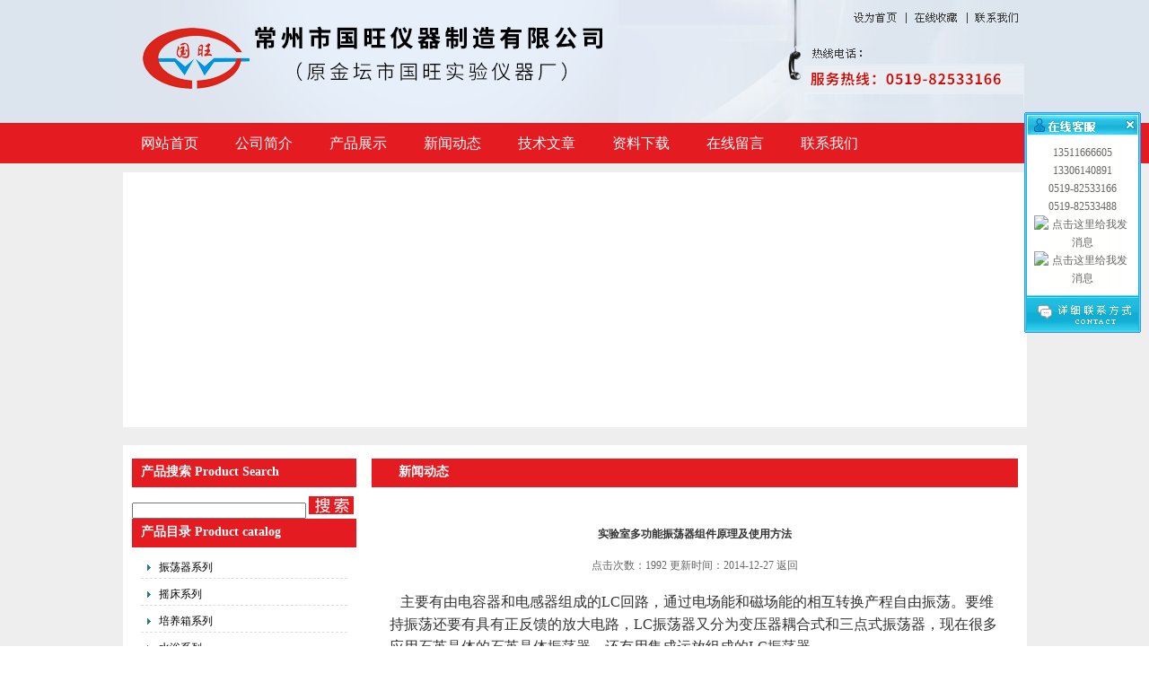

--- FILE ---
content_type: text/html; charset=utf-8
request_url: http://www.gwyq.net/News-475559.html
body_size: 9762
content:
<!DOCTYPE html PUBLIC "-//W3C//DTD XHTML 1.0 Transitional//EN" "http://www.w3.org/TR/xhtml1/DTD/xhtml1-transitional.dtd">
<html xmlns="http://www.w3.org/1999/xhtml">
<head>
<meta http-equiv="Content-Type" content="text/html; charset=utf-8" />
<title>实验室多功能振荡器组件原理及使用方法-常州市国旺仪器制造有限公司</title>


<link href="/skins/246353/css/css.css" rel="stylesheet" type="text/css" />
<script type="application/ld+json">
{
"@context": "https://ziyuan.baidu.com/contexts/cambrian.jsonld",
"@id": "http://www.gwyq.net/News-475559.html",
"title": "实验室多功能振荡器组件原理及使用方法",
"pubDate": "2014-12-27T09:21:02",
"upDate": "2014-12-27T09:21:02"
    }</script>
<script language="javaScript" src="/js/JSChat.js"></script><script language="javaScript">function ChatBoxClickGXH() { DoChatBoxClickGXH('https://chat.chem17.com',234703) }</script><script>!window.jQuery && document.write('<script src="https://public.mtnets.com/Plugins/jQuery/2.2.4/jquery-2.2.4.min.js" integrity="sha384-rY/jv8mMhqDabXSo+UCggqKtdmBfd3qC2/KvyTDNQ6PcUJXaxK1tMepoQda4g5vB" crossorigin="anonymous">'+'</scr'+'ipt>');</script><script type="text/javascript" src="https://chat.chem17.com/chat/KFCenterBox/246353"></script><script type="text/javascript" src="https://chat.chem17.com/chat/KFLeftBox/246353"></script><script>
(function(){
var bp = document.createElement('script');
var curProtocol = window.location.protocol.split(':')[0];
if (curProtocol === 'https') {
bp.src = 'https://zz.bdstatic.com/linksubmit/push.js';
}
else {
bp.src = 'http://push.zhanzhang.baidu.com/push.js';
}
var s = document.getElementsByTagName("script")[0];
s.parentNode.insertBefore(bp, s);
})();
</script>
</head>

<body>
<div id="header_zon">
   <div id="header">
     <div id="logo"><img src="/skins/246353/images/logo.jpg" width="552" height="137" /></div>
     <div id="top_right">
         <img src="/skins/246353/images/a1.jpg" width="262" height="28" /><a onClick="SetHome(window.location)" href="javascript:void(0)"><img src="/skins/246353/images/a2.jpg" width="55" height="28" /></a><a onClick="AddFavorite(window.location,document.title)" href="javascript:void(0)"><img src="/skins/246353/images/a3.jpg" height="28" width="65" /></a><a href="/contact.html"><img src="/skins/246353/images/a4.jpg" width="70" height="28" /></a><img src="/skins/246353/images/a5.jpg" width="452" height="109" />
     </div>
  </div>
</div>

<div id="nav_zon">
   <div class="nav">
       <ul>
          <li><a href="/">网站首页</a></li>
          <li><a href="/aboutus.html">公司简介</a></li>
          <li><a href="/products.html">产品展示</a></li>
          <li><a href="/news.html">新闻动态</a></li>
          <li><a href="/article.html">技术文章</a></li>
          <li><a href="/down.html">资料下载</a></li>
          <li><a href="/order.html">在线留言</a></li>
         <!-- <li><a href="/anther1/">售后支持</a></li>-->
          <li><a href="/contact.html">联系我们</a></li>
        </ul>
    </div>
</div>
<script src="https://www.chem17.com/mystat.aspx?u=guowang888"></script>
<script type="text/javascript" language="javascript">
 
    //加入收藏
 
        function AddFavorite(sURL, sTitle) {
 
            sURL = encodeURI(sURL); 
        try{   
 
            window.external.addFavorite(sURL, sTitle);   
 
        }catch(e) {   
 
            try{   
 
                window.sidebar.addPanel(sTitle, sURL, "");   
 
            }catch (e) {   
 
                alert("加入收藏失败，请使用Ctrl+D进行添加,或手动在浏览器里进行设置.");
 
            }   
 
        }
 
    }
 
    //设为首页
 
    function SetHome(url){
 
        if (document.all) {
 
            document.body.style.behavior='url(#default#homepage)';
 
               document.body.setHomePage(url);
 
        }else{
 
            alert("您好,您的浏览器不支持自动设置页面为首页功能,请您手动在浏览器里设置该页面为首页!");
 
        }
 

    }
 
</script>
<div id="bg">
<div id="banner"><div class="mflash"> 
    <object classid="clsid:D27CDB6E-AE6D-11cf-96B8-444553540000" id="scriptmain" name="scriptmain" codebase="http://download.macromedia.com/pub/shockwave/cabs/
/skins/246353/flash/swflash.cab#version=6,0,29,0" width="1001" height="284">
              <param name="movie" value="/skins/246353/bcastr.swf?bcastr_xml_url=/skins/246353/xml/bcastr.xml" />
              <param name="quality" value="high" />
              <param name="scale" value="noscale" />
              <param name="LOOP" value="false" />
              <param name="menu" value="false" />
              <param name="wmode" value="transparent" />
              <embed src="/skins/246353/bcastr.swf?bcastr_xml_url=/skins/246353/xml/bcastr.xml" width="1001" height="284" loop="False" quality="high" pluginspage="http://www.macromedia.com/go/getflashplayer" type="application/x-shockwave-flash" salign="T" name="scriptmain" menu="false" wmode="transparent"></embed>
            </object>
    </div></div>
<div id="content_zon">
<div id="content">
  <div id="con_left">

<div id="left_top">
    <div id="biaoti"><b>产品搜索 Product Search </b></div> 
    <form name="form1" method="post" action="/products.html" onsubmit="return checkform(form1)">
<input name="keyword" type="text" class="kuang" size="26" value="">
<input type="image" src="/Skins/246353/images/ind_33.gif" width="50" height="20" alt="" / style="padding-top:10px;">
</form>
<script language=Javascript>
function checkform(form)
{
var flag=true;
if(form("keyword").value==""){alert("请输入关键词!");form("keyword").focus();return false};
if(form("keyword").value=="输入产品关键字"){alert("请输入关键词!");form("keyword").focus();return false};
return flag;
}
</script>
    </div>



  <div id="left_top">
    <div id="biaoti"><b>产品目录 Product catalog</b></div> 
    <div id="pro_nav"><!--产品目录-->
	     <ul id="pro_nav_lb" class="pro_nav">
		  
		   <li><a href="/ParentList-730261.html" title="振荡器系列"onmouseover="showsubmenu('振荡器系列')"  target="_blank" class="dla">振荡器系列</a>
		     <div id="submenu_振荡器系列" style="display:none"> 
             <ul>
              					  
				<li><a href="/SonList-2263309.html" target="_blank" title="微孔板孵育器">微孔板孵育器</a></li>
				 					  
				<li><a href="/SonList-2262469.html" target="_blank" title="全温培养振荡器">全温培养振荡器</a></li>
				 					  
				<li><a href="/SonList-2262439.html" target="_blank" title="恒温恒湿振荡器">恒温恒湿振荡器</a></li>
				 					  
				<li><a href="/SonList-2261909.html" target="_blank" title="冷冻恒温振荡器">冷冻恒温振荡器</a></li>
				 					  
				<li><a href="/SonList-2259064.html" target="_blank" title="低温恒温振荡器">低温恒温振荡器</a></li>
				 					  
				<li><a href="/SonList-2259044.html" target="_blank" title="智能全温振荡器">智能全温振荡器</a></li>
				 					  
				<li><a href="/SonList-2254814.html" target="_blank" title="调速振荡器">调速振荡器</a></li>
				 					  
				<li><a href="/SonList-1039166.html" target="_blank" title="双层振荡器">双层振荡器</a></li>
				 					  
				<li><a href="/SonList-730294.html" target="_blank" title="光照全温振荡器">光照全温振荡器</a></li>
				 					  
				<li><a href="/SonList-730291.html" target="_blank" title="高温油浴振荡器">高温油浴振荡器</a></li>
				 					  
				<li><a href="/SonList-730289.html" target="_blank" title="气浴恒温振荡器">气浴恒温振荡器</a></li>
				 					  
				<li><a href="/SonList-730288.html" target="_blank" title="水浴恒温振荡器">水浴恒温振荡器</a></li>
				 					  
				<li><a href="/SonList-881119.html" target="_blank" title="大容量振荡器">大容量振荡器</a></li>
				 					  
				<li><a href="/SonList-730297.html" target="_blank" title="振荡摇瓶机">振荡摇瓶机</a></li>
				 					  
				<li><a href="/SonList-730296.html" target="_blank" title="微量振荡器">微量振荡器</a></li>
				 					  
				<li><a href="/SonList-730295.html" target="_blank" title="翻转式振荡器">翻转式振荡器</a></li>
				 					  
				<li><a href="/SonList-730293.html" target="_blank" title="多功能振荡器">多功能振荡器</a></li>
				 					  
				<li><a href="/SonList-946284.html" target="_blank" title="分液漏斗振荡器">分液漏斗振荡器</a></li>
				 	
			 </ul>
             </div>
		   </li> 
		   
		   <li><a href="/ParentList-730262.html" title="摇床系列"onmouseover="showsubmenu('摇床系列')"  target="_blank" class="dla">摇床系列</a>
		     <div id="submenu_摇床系列" style="display:none"> 
             <ul>
              					  
				<li><a href="/SonList-2264924.html" target="_blank" title="无刷变频摇床">无刷变频摇床</a></li>
				 					  
				<li><a href="/SonList-2264371.html" target="_blank" title="叠加式恒温培养摇床">叠加式恒温培养摇床</a></li>
				 					  
				<li><a href="/SonList-2264329.html" target="_blank" title="恒温恒湿培养摇床">恒温恒湿培养摇床</a></li>
				 					  
				<li><a href="/SonList-2264104.html" target="_blank" title="光照恒温摇床">光照恒温摇床</a></li>
				 					  
				<li><a href="/SonList-2260065.html" target="_blank" title="轨道式摇床">轨道式摇床</a></li>
				 					  
				<li><a href="/SonList-2259122.html" target="_blank" title="双层振荡培养摇床">双层振荡培养摇床</a></li>
				 					  
				<li><a href="/SonList-2259085.html" target="_blank" title="冷冻恒温摇床">冷冻恒温摇床</a></li>
				 					  
				<li><a href="/SonList-2259049.html" target="_blank" title="大容量全温摇床">大容量全温摇床</a></li>
				 					  
				<li><a href="/SonList-2256894.html" target="_blank" title="大容量摇床">大容量摇床</a></li>
				 					  
				<li><a href="/SonList-730299.html" target="_blank" title="全温培养摇床">全温培养摇床</a></li>
				 					  
				<li><a href="/SonList-730304.html" target="_blank" title="大型恒温培养摇床">大型恒温培养摇床</a></li>
				 					  
				<li><a href="/SonList-1099933.html" target="_blank" title="摇瓶机">摇瓶机</a></li>
				 					  
				<li><a href="/SonList-730301.html" target="_blank" title="水浴恒温摇床">水浴恒温摇床</a></li>
				 					  
				<li><a href="/SonList-730302.html" target="_blank" title="气浴恒温摇床">气浴恒温摇床</a></li>
				 					  
				<li><a href="/SonList-730298.html" target="_blank" title="振荡培养摇床">振荡培养摇床</a></li>
				 	
			 </ul>
             </div>
		   </li> 
		   
		   <li><a href="/ParentList-730259.html" title="培养箱系列"onmouseover="showsubmenu('培养箱系列')"  target="_blank" class="dla">培养箱系列</a>
		     <div id="submenu_培养箱系列" style="display:none"> 
             <ul>
              					  
				<li><a href="/SonList-2266149.html" target="_blank" title="振荡培养箱">振荡培养箱</a></li>
				 					  
				<li><a href="/SonList-2265882.html" target="_blank" title="厌氧培养箱">厌氧培养箱</a></li>
				 					  
				<li><a href="/SonList-2255442.html" target="_blank" title="组合式振荡培养箱">组合式振荡培养箱</a></li>
				 					  
				<li><a href="/SonList-730276.html" target="_blank" title="数显振荡培养箱">数显振荡培养箱</a></li>
				 					  
				<li><a href="/SonList-730284.html" target="_blank" title="电热恒温培养箱">电热恒温培养箱</a></li>
				 					  
				<li><a href="/SonList-730279.html" target="_blank" title="恒温恒湿培养箱">恒温恒湿培养箱</a></li>
				 					  
				<li><a href="/SonList-730278.html" target="_blank" title="隔水式培养箱">隔水式培养箱</a></li>
				 					  
				<li><a href="/SonList-730277.html" target="_blank" title="人工气候培养箱">人工气候培养箱</a></li>
				 					  
				<li><a href="/SonList-730275.html" target="_blank" title="霉菌培养箱">霉菌培养箱</a></li>
				 					  
				<li><a href="/SonList-730274.html" target="_blank" title="光照培养箱">光照培养箱</a></li>
				 					  
				<li><a href="/SonList-730260.html" target="_blank" title="生化培养箱">生化培养箱</a></li>
				 	
			 </ul>
             </div>
		   </li> 
		   
		   <li><a href="/ParentList-730263.html" title="水浴系列"onmouseover="showsubmenu('水浴系列')"  target="_blank" class="dla">水浴系列</a>
		     <div id="submenu_水浴系列" style="display:none"> 
             <ul>
              					  
				<li><a href="/SonList-2258876.html" target="_blank" title="恒温水箱">恒温水箱</a></li>
				 					  
				<li><a href="/SonList-2258777.html" target="_blank" title="超级恒温水浴锅">超级恒温水浴锅</a></li>
				 					  
				<li><a href="/SonList-730313.html" target="_blank" title="恒温水浴锅">恒温水浴锅</a></li>
				 					  
				<li><a href="/SonList-730312.html" target="_blank" title="恒温水浴箱">恒温水浴箱</a></li>
				 					  
				<li><a href="/SonList-730309.html" target="_blank" title="恒温水浴槽">恒温水浴槽</a></li>
				 					  
				<li><a href="/SonList-730308.html" target="_blank" title="沙浴/金属浴">沙浴/金属浴</a></li>
				 	
			 </ul>
             </div>
		   </li> 
		   
		   <li><a href="/ParentList-730264.html" title="油浴系列"onmouseover="showsubmenu('油浴系列')"  target="_blank" class="dla">油浴系列</a>
		     <div id="submenu_油浴系列" style="display:none"> 
             <ul>
              					  
				<li><a href="/SonList-730320.html" target="_blank" title="超级恒温油浴锅">超级恒温油浴锅</a></li>
				 					  
				<li><a href="/SonList-730319.html" target="_blank" title="数显恒温油浴锅">数显恒温油浴锅</a></li>
				 					  
				<li><a href="/SonList-730318.html" target="_blank" title="恒温油浴槽">恒温油浴槽</a></li>
				 	
			 </ul>
             </div>
		   </li> 
		   
		   <li><a href="/ParentList-730266.html" title="离心机系列"onmouseover="showsubmenu('离心机系列')"  target="_blank" class="dla">离心机系列</a>
		     <div id="submenu_离心机系列" style="display:none"> 
             <ul>
              					  
				<li><a href="/SonList-2258229.html" target="_blank" title="冷冻离心机">冷冻离心机</a></li>
				 					  
				<li><a href="/SonList-777629.html" target="_blank" title="微型离心机">微型离心机</a></li>
				 					  
				<li><a href="/SonList-730330.html" target="_blank" title="台式电动离心机">台式电动离心机</a></li>
				 					  
				<li><a href="/SonList-730326.html" target="_blank" title="台式高速离心机">台式高速离心机</a></li>
				 					  
				<li><a href="/SonList-730325.html" target="_blank" title="大容量离心机">大容量离心机</a></li>
				 					  
				<li><a href="/SonList-730324.html" target="_blank" title="微电脑离心机">微电脑离心机</a></li>
				 	
			 </ul>
             </div>
		   </li> 
		   
		   <li><a href="/ParentList-730265.html" title="搅拌器系列"onmouseover="showsubmenu('搅拌器系列')"  target="_blank" class="dla">搅拌器系列</a>
		     <div id="submenu_搅拌器系列" style="display:none"> 
             <ul>
              					  
				<li><a href="/SonList-730323.html" target="_blank" title="电动搅拌器">电动搅拌器</a></li>
				 					  
				<li><a href="/SonList-730322.html" target="_blank" title="磁力搅拌器">磁力搅拌器</a></li>
				 	
			 </ul>
             </div>
		   </li> 
		   
		   <li><a href="/ParentList-767794.html" title="旋转蒸发仪（器）系列"onmouseover="showsubmenu('旋转蒸发仪（器）系列')"  target="_blank" class="dla">旋转蒸发仪（器）系列</a>
		     <div id="submenu_旋转蒸发仪（器）系列" style="display:none"> 
             <ul>
              					  
				<li><a href="/SonList-942433.html" target="_blank" title="旋转蒸发仪">旋转蒸发仪</a></li>
				 	
			 </ul>
             </div>
		   </li> 
		   
		   <li><a href="/ParentList-730269.html" title="捣碎机、匀浆机、粉碎机系列"onmouseover="showsubmenu('捣碎机、匀浆机、粉碎机系列')"  target="_blank" class="dla">捣碎机、匀浆机、粉碎机系列</a>
		     <div id="submenu_捣碎机、匀浆机、粉碎机系列" style="display:none"> 
             <ul>
              					  
				<li><a href="/SonList-2256516.html" target="_blank" title="分散机">分散机</a></li>
				 					  
				<li><a href="/SonList-942436.html" target="_blank" title="粉碎机">粉碎机</a></li>
				 					  
				<li><a href="/SonList-942435.html" target="_blank" title="匀浆机">匀浆机</a></li>
				 					  
				<li><a href="/SonList-942434.html" target="_blank" title="捣碎机">捣碎机</a></li>
				 	
			 </ul>
             </div>
		   </li> 
		   
		   <li><a href="/ParentList-730272.html" title="干燥设备"onmouseover="showsubmenu('干燥设备')"  target="_blank" class="dla">干燥设备</a>
		     <div id="submenu_干燥设备" style="display:none"> 
             <ul>
              					  
				<li><a href="/SonList-730352.html" target="_blank" title="干燥箱0">干燥箱0</a></li>
				 					  
				<li><a href="/SonList-730351.html" target="_blank" title="电热板">电热板</a></li>
				 					  
				<li><a href="/SonList-730350.html" target="_blank" title="电阻炉">电阻炉</a></li>
				 	
			 </ul>
             </div>
		   </li> 
		   
		   <li><a href="/ParentList-730268.html" title="蒸馏水器系列"onmouseover="showsubmenu('蒸馏水器系列')"  target="_blank" class="dla">蒸馏水器系列</a>
		     <div id="submenu_蒸馏水器系列" style="display:none"> 
             <ul>
              					  
				<li><a href="/SonList-730341.html" target="_blank" title="石英亚沸蒸馏水器">石英亚沸蒸馏水器</a></li>
				 					  
				<li><a href="/SonList-730340.html" target="_blank" title="不锈钢蒸馏水器">不锈钢蒸馏水器</a></li>
				 	
			 </ul>
             </div>
		   </li> 
		   
		   <li><a href="/ParentList-730267.html" title="试验设备系列"onmouseover="showsubmenu('试验设备系列')"  target="_blank" class="dla">试验设备系列</a>
		     <div id="submenu_试验设备系列" style="display:none"> 
             <ul>
              					  
				<li><a href="/SonList-730339.html" target="_blank" title="高低温试验箱">高低温试验箱</a></li>
				 					  
				<li><a href="/SonList-730338.html" target="_blank" title="盐雾试验箱">盐雾试验箱</a></li>
				 					  
				<li><a href="/SonList-730336.html" target="_blank" title="紫外线耐气候试验箱">紫外线耐气候试验箱</a></li>
				 					  
				<li><a href="/SonList-730332.html" target="_blank" title="砂尘（老化）试验箱">砂尘（老化）试验箱</a></li>
				 	
			 </ul>
             </div>
		   </li> 
		   
		   <li><a href="/ParentList-793733.html" title="消解仪（试管加热器）"onmouseover="showsubmenu('消解仪（试管加热器）')"  target="_blank" class="dla">消解仪（试管加热器）</a>
		     <div id="submenu_消解仪（试管加热器）" style="display:none"> 
             <ul>
              					  
				<li><a href="/SonList-942446.html" target="_blank" title="消解仪、试管加热器">消解仪、试管加热器</a></li>
				 	
			 </ul>
             </div>
		   </li> 
		   
		   <li><a href="/ParentList-730271.html" title="玻璃仪器系列"onmouseover="showsubmenu('玻璃仪器系列')"  target="_blank" class="dla">玻璃仪器系列</a>
		     <div id="submenu_玻璃仪器系列" style="display:none"> 
             <ul>
              					  
				<li><a href="/SonList-730348.html" target="_blank" title="旋转蒸发仪">旋转蒸发仪</a></li>
				 	
			 </ul>
             </div>
		   </li> 
		   
		   <li><a href="/ParentList-730270.html" title="分析仪器系列"onmouseover="showsubmenu('分析仪器系列')"  target="_blank" class="dla">分析仪器系列</a>
		     <div id="submenu_分析仪器系列" style="display:none"> 
             <ul>
              					  
				<li><a href="/SonList-2257982.html" target="_blank" title="测汞仪">测汞仪</a></li>
				 					  
				<li><a href="/SonList-2257558.html" target="_blank" title="粉尘测定仪">粉尘测定仪</a></li>
				 					  
				<li><a href="/SonList-730344.html" target="_blank" title="气体检测仪器">气体检测仪器</a></li>
				 					  
				<li><a href="/SonList-730342.html" target="_blank" title="采样器1">采样器1</a></li>
				 	
			 </ul>
             </div>
		   </li> 
		   
		   <li><a href="/ParentList-730273.html" title="仪器附件设备"onmouseover="showsubmenu('仪器附件设备')"  target="_blank" class="dla">仪器附件设备</a>
		     <div id="submenu_仪器附件设备" style="display:none"> 
             <ul>
              					  
				<li><a href="/SonList-730355.html" target="_blank" title="四氟搅拌子">四氟搅拌子</a></li>
				 					  
				<li><a href="/SonList-730354.html" target="_blank" title="玻璃匀浆杯">玻璃匀浆杯</a></li>
				 					  
				<li><a href="/SonList-730353.html" target="_blank" title="三角烧瓶">三角烧瓶</a></li>
				 	
			 </ul>
             </div>
		   </li> 
		   
		   <li><a href="/ParentList-2257602.html" title="采样器"onmouseover="showsubmenu('采样器')"  target="_blank" class="dla">采样器</a>
		     <div id="submenu_采样器" style="display:none"> 
             <ul>
              					  
				<li><a href="/SonList-2257727.html" target="_blank" title="大气采样器">大气采样器</a></li>
				 					  
				<li><a href="/SonList-2257707.html" target="_blank" title="污泥采样器">污泥采样器</a></li>
				 					  
				<li><a href="/SonList-2257693.html" target="_blank" title="深水采样器">深水采样器</a></li>
				 					  
				<li><a href="/SonList-2257687.html" target="_blank" title="空气微生物采样器">空气微生物采样器</a></li>
				 					  
				<li><a href="/SonList-2257640.html" target="_blank" title="粉尘采样器">粉尘采样器</a></li>
				 	
			 </ul>
             </div>
		   </li> 
		   
		   <li><a href="/ParentList-2257747.html" title="干燥箱"onmouseover="showsubmenu('干燥箱')"  target="_blank" class="dla">干燥箱</a>
		     <div id="submenu_干燥箱" style="display:none"> 
             <ul>
              					  
				<li><a href="/SonList-2257778.html" target="_blank" title="真空干燥箱">真空干燥箱</a></li>
				 					  
				<li><a href="/SonList-2257753.html" target="_blank" title="鼓风干燥箱">鼓风干燥箱</a></li>
				 	
			 </ul>
             </div>
		   </li> 
		   
		   <li><a href="/ParentList-2258719.html" title="恒温水槽系列"onmouseover="showsubmenu('恒温水槽系列')"  target="_blank" class="dla">恒温水槽系列</a>
		     <div id="submenu_恒温水槽系列" style="display:none"> 
             <ul>
              					  
				<li><a href="/SonList-2268280.html" target="_blank" title="超级恒温水浴槽">超级恒温水浴槽</a></li>
				 					  
				<li><a href="/SonList-2268268.html" target="_blank" title="电热恒温水槽">电热恒温水槽</a></li>
				 					  
				<li><a href="/SonList-2268253.html" target="_blank" title="大型恒温水浴槽">大型恒温水浴槽</a></li>
				 					  
				<li><a href="/SonList-2258726.html" target="_blank" title="低温恒温水槽">低温恒温水槽</a></li>
				 	
			 </ul>
             </div>
		   </li> 
		   
		   <li><a href="/ParentList-2261199.html" title="大容量恒温水箱"onmouseover="showsubmenu('大容量恒温水箱')"  target="_blank" class="dla">大容量恒温水箱</a>
		     <div id="submenu_大容量恒温水箱" style="display:none"> 
             <ul>
              	
			 </ul>
             </div>
		   </li> 
		   	  
		</ul>
         <SCRIPT type=text/JavaScript>
var aaa = document.getElementsByTagName('div');

	for(i=0;i<aaa.length;i++)
	{
		if(aaa[i].id.indexOf('submenu_')>-1)		
		{
			aaa[i].style.display = 'none';
		}
	}	
function showsubmenu(sid)
{
	var aaa = document.getElementsByTagName('div');
	for(i=0;i<aaa.length;i++)
	{		
		if(aaa[i].id=='submenu_'+sid)
		{
		   var bbb = document.getElementById("submenu_" + sid );
	       if(bbb.style.display=='')
		      bbb.style.display='none';
		   else
		      bbb.style.display='';
		}
		else if(aaa[i].id.indexOf('submenu_')>-1)
		{
		    aaa[i].style.display = 'none'
		}
	}	
	;
}
</SCRIPT>
         </td>
		</div>
    </div>
    
    <div id="left_bottom">
      <div class="contact">
        <div class="biaoti"><img src="/skins/246353/images/ct.jpg" width="250" height="46"/></div>
        <div class="contact_con">
        <img src="/skins/246353/images/nv.jpg" width="240" height="65" />
         常州市国旺仪器制造有限公司<br />

销售电话：0519-82533166<br />

销售电话：13511666605 <br /> 

销售传真：0519-82533488<br />

公司邮箱：jtgwyq@163.com<br />

公司网站：www.gwyq.net<br />

办公地址：江苏省金坛市岸头工业区<br />

<div align="left"><a target="_blank" href="http://wpa.qq.com/msgrd?v=3&uin=1621236521&site=qq&menu=yes"><img border="0" src="http://wpa.qq.com/pa?p=2:1621236521:41" alt="点击这里给我发消息" title="点击这里给我发消息"></a>

<a target="_blank" href="http://wpa.qq.com/msgrd?v=3&uin=827195990&site=qq&menu=yes"><img border="0" src="http://wpa.qq.com/pa?p=2:827195990:41" alt="点击这里给我发消息" title="点击这里给我发消息"></a></div>

<img src="/skins/246353/images/l-x.jpg" width="240" height="114" usemap="#Map" border="0" />
<map name="Map" id="Map">

  <area shape="rect" coords="90,12,162,58" href="/contact.html" />
  <area shape="rect" coords="173,9,234,60" href="/products.html" />
  <area shape="rect" coords="112,69,234,110" href="/order.html" />
  <area shape="rect" coords="6,18,74,47" href="/order.html" />
</map>
        </div>
<img src="/skins/246353/images/roline_ani.gif" width="245" height="185"/>
      </div>
    </div>
  </div>
  
  <div id="con_right">
    <div class="about">
      <div id="biaoti" style="padding-left:30px;"><b>新闻动态</b></div>
      <div class="about_con1">
        <div class="wz1">
            <div id="about_con">
       <div class="news_bottom2">
					 <div class="detail">实验室多功能振荡器组件原理及使用方法</div>
					 <div class="detail1"><span>点击次数：1992 更新时间：2014-12-27</span>        <a href="/news.html">返回</a></div>
             </div>
				<div class="detail2"><p><span style="font-family:宋体"><span style="font-size:12pt">&nbsp; &nbsp;主要有由电容器和电感器组成的LC回路，通过电场能和磁场能的相互转换产程自由振荡。要维持振荡还要有具有正反馈的放大电路，LC振荡器又分为变压器耦合式和三点式振荡器，现在很多应用石英晶体的石英晶体振荡器，还有用集成运放组成的LC振荡器。</span></span></p><p><span style="font-family:宋体"><span style="font-size:12pt">&nbsp; &nbsp;多功能振荡器可满足多种实验需求，整机流线型设计，数显微处理器控制，承载能力高，根据振摇方式可分为轨迹式、往复式和平板振荡器，可选配单层或双层振摇平台，运行平稳，性能可靠，经久耐用。</span></span></p><p>&nbsp;<span style="font-family:宋体"><span style="font-size:12pt">· 微处理器控制</span></span></p><p>&nbsp;<span style="font-family:宋体"><span style="font-size:12pt">· 振摇方式：持续单向或顺时针/逆时针双向轨迹式振摇（轨迹振荡器）；往复式振摇，zui大扬程：20mm（往复式振荡器）；翘翘板式振摇，zui大倾斜角度：12&ordm;（平板振荡器）</span></span></p><p>&nbsp;<span style="font-family:宋体"><span style="font-size:12pt">· 顺时针/逆时针运转：0.1-10周；增量：0.1周</span></span></p><p>&nbsp;<span style="font-family:宋体"><span style="font-size:12pt">· zui大扬程：20mm</span></span></p><p>&nbsp;<span style="font-family:宋体"><span style="font-size:12pt">· 振摇速度：0~200rpm / 1 rpm增量（轨迹振荡器）；0~50rpm / 1rpm增量（往复式振荡器）；0~50rpm / 1rpm增量（平板振荡器）</span></span></p><p>&nbsp;<span style="font-family:宋体"><span style="font-size:12pt">· 单或双层振摇平台, 振摇平台面积：26 x 26cm</span></span></p><p>&nbsp;<span style="font-family:宋体"><span style="font-size:12pt">· 10公斤承载能力</span></span></p><p>&nbsp;<span style="font-family:宋体"><span style="font-size:12pt">· 定时功能：1—9999分钟/ 增量：1分钟；连续运行</span></span></p><p>&nbsp;<span style="font-family:宋体"><span style="font-size:12pt">· 平台承载能力：10公斤（轨迹振荡器）；15公斤（往复式振荡器）；15公斤（平板振荡器）</span></span></p><p>&nbsp;<span style="font-family:宋体"><span style="font-size:12pt">· 工作温度：室温--40℃</span></span></p><p><span style="font-family:宋体"><span style="font-size:12pt">使用方法：</span></span></p><p><span style="font-family:宋体"><span style="font-size:12pt">1</span></span><span style="font-family:宋体"><span style="font-size:12pt">．读全部使用说明书。</span></span></p><p><span style="font-family:宋体"><span style="font-size:12pt">2</span></span><span style="font-family:宋体"><span style="font-size:12pt">．用户提供的插座的电气额定参数应不小于本机的电气额定参数并有良好的接地措施。</span></span></p><p><span style="font-family:宋体"><span style="font-size:12pt">3</span></span><span style="font-family:宋体"><span style="font-size:12pt">．更换保险丝时，应将插头从插座中拔出。</span></span></p><p><span style="font-family:宋体"><span style="font-size:12pt">4</span></span><span style="font-family:宋体"><span style="font-size:12pt">．电机或电气设备故障后，应有专业人士修理，使用未推荐的附件会造成一定的质量问题。</span></span><br></p><p><span style="font-family:宋体"><span style="font-size:12pt"></span></span><span style="line-height: 1.6em; font-family: 宋体;"><span style="font-size:12pt">5</span></span><span style="line-height: 1.6em; font-family: 宋体;"><span style="font-size:12pt">．&nbsp;在有儿童的环境中使用，应严密注意。</span></span><br></p><p><span style="line-height: 1.6em; font-family: 宋体;"><span style="font-size:12pt"></span></span><span style="line-height: 1.6em; font-family: 宋体;"><span style="font-size:12pt">6</span></span><span style="line-height: 1.6em; font-family: 宋体;"><span style="font-size:12pt">．&nbsp;使用过程中，严禁将手指伸入运动的间隙中。</span></span><br></p><p><span style="line-height: 1.6em; font-family: 宋体;"><span style="font-size:12pt"></span></span><span style="line-height: 1.6em; font-family: 宋体;"><span style="font-size:12pt">7</span></span><span style="line-height: 1.6em; font-family: 宋体;"><span style="font-size:12pt">．&nbsp;仪器在运动过程中严禁移动。</span></span><br></p><p><span style="line-height: 1.6em; font-family: 宋体;"><span style="font-size:12pt"></span></span><span style="line-height: 1.6em; font-family: 宋体;"><span style="font-size:12pt">8</span></span><span style="line-height: 1.6em; font-family: 宋体;"><span style="font-size:12pt">．&nbsp;仪器的工作平台不能过于平滑（譬如瓷砖等）。</span></span><br></p><p><span style="line-height: 1.6em; font-family: 宋体;"><span style="font-size:12pt"></span></span><span style="line-height: 1.6em; font-family: 宋体;"><span style="font-size:12pt">9</span></span><span style="line-height: 1.6em; font-family: 宋体;"><span style="font-size:12pt">．&nbsp;仪器在高处使用中，应有人看管。</span></span></p><p><span style="font-family:宋体"><span style="font-size:12pt">10</span></span><span style="font-family:宋体"><span style="font-size:12pt">．擦洗机器时，应先拔掉电源。</span></span><br></p><p><span style="font-family:宋体"><span style="font-size:12pt"></span></span><span style="line-height: 1.6em; font-family: 宋体;"><span style="font-size:12pt">11</span></span><span style="line-height: 1.6em; font-family: 宋体;"><span style="font-size:12pt">．&nbsp;转速范围捏中速使用，可延长仪器的使用寿命。</span></span></p><p><span style="font-family:宋体"><span style="font-size:12pt">12</span></span><span style="font-family:宋体"><span style="font-size:12pt">．仪器应放置在平稳的地面上，环境应清洁整齐，温度适中通风良好。</span></span></p><p><span style="font-family:宋体"><span style="font-size:12pt">13</span></span><span style="font-family:宋体"><span style="font-size:12pt">．仪器使用前，先将调速旋钮置于zui小位置。</span></span><br></p><p><span style="font-family:宋体"><span style="font-size:12pt"></span></span><span style="line-height: 1.6em; font-family: 宋体;"><span style="font-size:12pt">14</span></span><span style="line-height: 1.6em; font-family: 宋体;"><span style="font-size:12pt">．为了使仪器工作时平稳性能好，避免产生较大振动，装瓶时应将所有试瓶位布满，各瓶的培养液应大致相等。若培养瓶不足数，可将试瓶对称放置或装入其它等量溶液的试瓶布满空位。</span></span><br></p><p><span style="line-height: 1.6em; font-family: 宋体;"><span style="font-size:12pt"></span></span><span style="line-height: 1.6em; font-family: 宋体;"><span style="font-size:12pt">15</span></span><span style="line-height: 1.6em; font-family: 宋体;"><span style="font-size:12pt">．&nbsp;选择定时，将定时旋钮调至“定时"或“常开"位置。</span></span><br></p><p><span style="line-height: 1.6em; font-family: 宋体;"><span style="font-size:12pt"></span></span><span style="line-height: 1.6em; font-family: 宋体;"><span style="font-size:12pt">16</span></span><span style="line-height: 1.6em; font-family: 宋体;"><span style="font-size:12pt">．&nbsp;通外电源，将电源开关至于“开"的位置，指示灯亮。缓慢调节调速旋钮，升至所需转速。</span></span><span style="line-height: 1.6em; font-family: 宋体;"><span style="font-size:12.0pt">停机前，必须将调速旋钮置于zui小位置，关电源开关，切断电源。</span></span></p></div>
                
                <div class="inside_newsthree">
		  <p id="newsprev">上一篇：<b class="newsprev"><a href="/News-476542.html">国旺与您一起了解恒温油浴锅的故障相应处理方法</a></b></p>
		  <p id="newsnext">下一篇：<b class="newsnext"><a href="/News-474557.html">组织捣碎捣碎机（JJ-2）正确使用方法及注意事项</a></b></p>
	</div>
                
                
      </div> </div>
      </div>
    </div>
   
 </div>
</div>
</div>
<div id="clear"></div>
<div id="footer_zon">
  <div id="footer">
    <p> Copyright &copy; 2015 All rights reserved 版权所有：常州市国旺仪器制造有限公司 <br />
联系电话：0519-82533166 手机：13511666605 传真：0519-82533488 E_mail：jtgwyq@163.com <a href="/sitemap.xml" target="_blank">GoogleSitemap</a><br /> 
联系地址：江苏省金坛市岸头工业区 网址：www.gwyq.net <a href="http://beian.miit.gov.cn/" target="_blank" rel="nofollow">苏ICP备08015726号-6</a><br />
常州市国旺仪器制造有限公司主要产品：<strong><a href="http://www.gwyq.net/">全温培养摇床</a>,<a href="http://www.gwyq.net/">大型恒温培养摇床</a>,<a href="http://www.gwyq.net/">高温油浴振荡器</a>,<a href="http://www.gwyq.net/">光照全温振荡器</a></strong>
<br /> 
  </div>
</div>

<div id="kfFloat" style="margin: 0pt; padding: 0pt; z-index: 20; visibility: visible; position: absolute; top: 124.5px; right: 9px;">
<table id="qqtab" width="130" cellspacing="0" cellpadding="0" border="0">

<tr>
<td width="110"  valign="top"  background="/skins/246353/images/ind_17.gif" ><img src="/skins/246353/images/ind_15.gif" width="130" border="0" usemap="#MapMap1000">
 <map name="MapMap1000">
              <area shape="rect" coords="83,4,106,24" href="#" onclick="javascript:turnoff('kfFloat')" title="关闭">
            </map>
</td>
</tr>
<tr  background="/skins/246353/images/ind_17.gif">
<td align="center" valign="middle"  background="/skins/246353/images/ind_17.gif" style="padding-top:6px;">
<table width="108" cellspacing="0" cellpadding="0" border="0">
<tbody>
	
        <tr>
          <td  height="25"><div align="center" style="line-height:20px;">
          13511666605<br />13306140891<br />  
0519-82533166<br />0519-82533488 <br />
          <a target="_blank" href="http://wpa.qq.com/msgrd?v=3&uin=827195990&site=qq&menu=yes"><img border="0" src="http://wpa.qq.com/pa?p=2:827195990:41" alt="点击这里给我发消息" title="点击这里给我发消息"></a>
           <a target="_blank" href="http://wpa.qq.com/msgrd?v=3&uin=1621236521&site=qq&menu=yes"><img border="0" src="http://wpa.qq.com/pa?p=2:1621236521:41" alt="点击这里给我发消息" title="点击这里给我发消息"></a>
     
          
          </div></td>
        </tr>
		 
</tbody>
</table></td>
</tr>
<tr>
<td width="110"  valign="bottom"  background="/skins/246353/images/ind_17.gif"><img src="/skins/246353/images/ind_37.gif" width="130" /></td>
</tr>
</table><table width="110" border="0" cellspacing="0" cellpadding="0">
  <tr>
    <td>&nbsp;</td>
  </tr>
</table>

</div>
<script>
function turnoff(obj){
document.getElementById(obj).style.display="none";
}
</script>
<script type="text/javascript">
//<![CDATA[
var tips; var theTop = 120; var old = theTop;
function initFloatTips() {
tips = document.getElementById('kfFloat');
moveTips();
};
function moveTips() {
var grantt=20;
if (window.innerHeight) {
pos = window.pageYOffset
}
else if (document.documentElement && document.documentElement.scrollTop) {
pos = document.documentElement.scrollTop
}
else if (document.body) {
pos = document.body.scrollTop;
}
pos=pos-tips.offsetTop+theTop;
pos=tips.offsetTop+pos/10;

if (pos < theTop) pos = theTop;
if (pos != old) {
tips.style.top = pos+"px";
grantt=10;
//alert(tips.style.top);
}
old = pos;
setTimeout(moveTips,grantt);
}
//!]]>
initFloatTips();
</script>
<link rel="stylesheet" type="text/css" href="/css/bottom_style.css">
<div class="NEW">
	<div class="ly_grade">
		<h3><a href="https://www.chem17.com" target="_blank" rel="nofollow">化工仪器网</a></h3>
		<div class="gra_main">
			<a href="https://www.chem17.com/service/service3.html" rel="nofollow"  target="_blank" >
				<p class="m_l"><img src="https://www.chem17.com/images/Package/高级会员_a.png" alt="高级会员" /></p>
				<p class="m_c">高级会员</p>
				<p class="m_r">第<span>19</span>年</p>
				<div class="clear"></div>
			</a>
		</div>
		<div class="gra_sc">推荐收藏该企业网站</div>
	</div>
</div>

</div>

 <script type='text/javascript' src='/js/VideoIfrmeReload.js?v=001'></script>
  
</html>
</body>